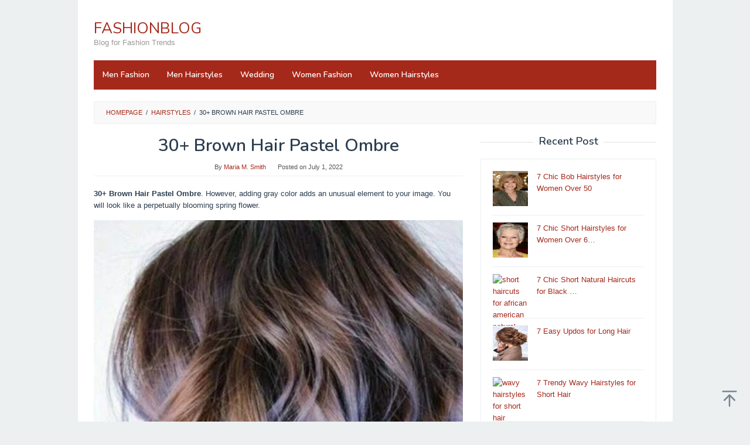

--- FILE ---
content_type: text/html; charset=UTF-8
request_url: https://fashionblogblogger.com/2022/07/01/brown-hair-pastel-ombre/
body_size: 18096
content:
<!DOCTYPE html>
<html lang="en-US">
<head itemscope="itemscope" itemtype="https://schema.org/WebSite">
<meta charset="UTF-8">
<meta name="viewport" content="width=device-width, initial-scale=1">
<link rel="profile" href="https://gmpg.org/xfn/11">

<title>30+ Brown Hair Pastel Ombre &#8211; FASHIONBLOG</title>
<meta name='robots' content='max-image-preview:large' />
<link rel='dns-prefetch' href='//fonts.googleapis.com' />
<link rel="alternate" type="application/rss+xml" title="FASHIONBLOG &raquo; Feed" href="https://fashionblogblogger.com/feed/" />
<link rel="alternate" type="application/rss+xml" title="FASHIONBLOG &raquo; Comments Feed" href="https://fashionblogblogger.com/comments/feed/" />
<link rel="alternate" type="application/rss+xml" title="FASHIONBLOG &raquo; 30+ Brown Hair Pastel Ombre Comments Feed" href="https://fashionblogblogger.com/2022/07/01/brown-hair-pastel-ombre/feed/" />
<link rel="alternate" title="oEmbed (JSON)" type="application/json+oembed" href="https://fashionblogblogger.com/wp-json/oembed/1.0/embed?url=https%3A%2F%2Ffashionblogblogger.com%2F2022%2F07%2F01%2Fbrown-hair-pastel-ombre%2F" />
<link rel="alternate" title="oEmbed (XML)" type="text/xml+oembed" href="https://fashionblogblogger.com/wp-json/oembed/1.0/embed?url=https%3A%2F%2Ffashionblogblogger.com%2F2022%2F07%2F01%2Fbrown-hair-pastel-ombre%2F&#038;format=xml" />
<style id='wp-img-auto-sizes-contain-inline-css' type='text/css'>
img:is([sizes=auto i],[sizes^="auto," i]){contain-intrinsic-size:3000px 1500px}
/*# sourceURL=wp-img-auto-sizes-contain-inline-css */
</style>
<style id='wp-emoji-styles-inline-css' type='text/css'>

	img.wp-smiley, img.emoji {
		display: inline !important;
		border: none !important;
		box-shadow: none !important;
		height: 1em !important;
		width: 1em !important;
		margin: 0 0.07em !important;
		vertical-align: -0.1em !important;
		background: none !important;
		padding: 0 !important;
	}
/*# sourceURL=wp-emoji-styles-inline-css */
</style>
<style id='wp-block-library-inline-css' type='text/css'>
:root{--wp-block-synced-color:#7a00df;--wp-block-synced-color--rgb:122,0,223;--wp-bound-block-color:var(--wp-block-synced-color);--wp-editor-canvas-background:#ddd;--wp-admin-theme-color:#007cba;--wp-admin-theme-color--rgb:0,124,186;--wp-admin-theme-color-darker-10:#006ba1;--wp-admin-theme-color-darker-10--rgb:0,107,160.5;--wp-admin-theme-color-darker-20:#005a87;--wp-admin-theme-color-darker-20--rgb:0,90,135;--wp-admin-border-width-focus:2px}@media (min-resolution:192dpi){:root{--wp-admin-border-width-focus:1.5px}}.wp-element-button{cursor:pointer}:root .has-very-light-gray-background-color{background-color:#eee}:root .has-very-dark-gray-background-color{background-color:#313131}:root .has-very-light-gray-color{color:#eee}:root .has-very-dark-gray-color{color:#313131}:root .has-vivid-green-cyan-to-vivid-cyan-blue-gradient-background{background:linear-gradient(135deg,#00d084,#0693e3)}:root .has-purple-crush-gradient-background{background:linear-gradient(135deg,#34e2e4,#4721fb 50%,#ab1dfe)}:root .has-hazy-dawn-gradient-background{background:linear-gradient(135deg,#faaca8,#dad0ec)}:root .has-subdued-olive-gradient-background{background:linear-gradient(135deg,#fafae1,#67a671)}:root .has-atomic-cream-gradient-background{background:linear-gradient(135deg,#fdd79a,#004a59)}:root .has-nightshade-gradient-background{background:linear-gradient(135deg,#330968,#31cdcf)}:root .has-midnight-gradient-background{background:linear-gradient(135deg,#020381,#2874fc)}:root{--wp--preset--font-size--normal:16px;--wp--preset--font-size--huge:42px}.has-regular-font-size{font-size:1em}.has-larger-font-size{font-size:2.625em}.has-normal-font-size{font-size:var(--wp--preset--font-size--normal)}.has-huge-font-size{font-size:var(--wp--preset--font-size--huge)}.has-text-align-center{text-align:center}.has-text-align-left{text-align:left}.has-text-align-right{text-align:right}.has-fit-text{white-space:nowrap!important}#end-resizable-editor-section{display:none}.aligncenter{clear:both}.items-justified-left{justify-content:flex-start}.items-justified-center{justify-content:center}.items-justified-right{justify-content:flex-end}.items-justified-space-between{justify-content:space-between}.screen-reader-text{border:0;clip-path:inset(50%);height:1px;margin:-1px;overflow:hidden;padding:0;position:absolute;width:1px;word-wrap:normal!important}.screen-reader-text:focus{background-color:#ddd;clip-path:none;color:#444;display:block;font-size:1em;height:auto;left:5px;line-height:normal;padding:15px 23px 14px;text-decoration:none;top:5px;width:auto;z-index:100000}html :where(.has-border-color){border-style:solid}html :where([style*=border-top-color]){border-top-style:solid}html :where([style*=border-right-color]){border-right-style:solid}html :where([style*=border-bottom-color]){border-bottom-style:solid}html :where([style*=border-left-color]){border-left-style:solid}html :where([style*=border-width]){border-style:solid}html :where([style*=border-top-width]){border-top-style:solid}html :where([style*=border-right-width]){border-right-style:solid}html :where([style*=border-bottom-width]){border-bottom-style:solid}html :where([style*=border-left-width]){border-left-style:solid}html :where(img[class*=wp-image-]){height:auto;max-width:100%}:where(figure){margin:0 0 1em}html :where(.is-position-sticky){--wp-admin--admin-bar--position-offset:var(--wp-admin--admin-bar--height,0px)}@media screen and (max-width:600px){html :where(.is-position-sticky){--wp-admin--admin-bar--position-offset:0px}}

/*# sourceURL=wp-block-library-inline-css */
</style><style id='wp-block-image-inline-css' type='text/css'>
.wp-block-image>a,.wp-block-image>figure>a{display:inline-block}.wp-block-image img{box-sizing:border-box;height:auto;max-width:100%;vertical-align:bottom}@media not (prefers-reduced-motion){.wp-block-image img.hide{visibility:hidden}.wp-block-image img.show{animation:show-content-image .4s}}.wp-block-image[style*=border-radius] img,.wp-block-image[style*=border-radius]>a{border-radius:inherit}.wp-block-image.has-custom-border img{box-sizing:border-box}.wp-block-image.aligncenter{text-align:center}.wp-block-image.alignfull>a,.wp-block-image.alignwide>a{width:100%}.wp-block-image.alignfull img,.wp-block-image.alignwide img{height:auto;width:100%}.wp-block-image .aligncenter,.wp-block-image .alignleft,.wp-block-image .alignright,.wp-block-image.aligncenter,.wp-block-image.alignleft,.wp-block-image.alignright{display:table}.wp-block-image .aligncenter>figcaption,.wp-block-image .alignleft>figcaption,.wp-block-image .alignright>figcaption,.wp-block-image.aligncenter>figcaption,.wp-block-image.alignleft>figcaption,.wp-block-image.alignright>figcaption{caption-side:bottom;display:table-caption}.wp-block-image .alignleft{float:left;margin:.5em 1em .5em 0}.wp-block-image .alignright{float:right;margin:.5em 0 .5em 1em}.wp-block-image .aligncenter{margin-left:auto;margin-right:auto}.wp-block-image :where(figcaption){margin-bottom:1em;margin-top:.5em}.wp-block-image.is-style-circle-mask img{border-radius:9999px}@supports ((-webkit-mask-image:none) or (mask-image:none)) or (-webkit-mask-image:none){.wp-block-image.is-style-circle-mask img{border-radius:0;-webkit-mask-image:url('data:image/svg+xml;utf8,<svg viewBox="0 0 100 100" xmlns="http://www.w3.org/2000/svg"><circle cx="50" cy="50" r="50"/></svg>');mask-image:url('data:image/svg+xml;utf8,<svg viewBox="0 0 100 100" xmlns="http://www.w3.org/2000/svg"><circle cx="50" cy="50" r="50"/></svg>');mask-mode:alpha;-webkit-mask-position:center;mask-position:center;-webkit-mask-repeat:no-repeat;mask-repeat:no-repeat;-webkit-mask-size:contain;mask-size:contain}}:root :where(.wp-block-image.is-style-rounded img,.wp-block-image .is-style-rounded img){border-radius:9999px}.wp-block-image figure{margin:0}.wp-lightbox-container{display:flex;flex-direction:column;position:relative}.wp-lightbox-container img{cursor:zoom-in}.wp-lightbox-container img:hover+button{opacity:1}.wp-lightbox-container button{align-items:center;backdrop-filter:blur(16px) saturate(180%);background-color:#5a5a5a40;border:none;border-radius:4px;cursor:zoom-in;display:flex;height:20px;justify-content:center;opacity:0;padding:0;position:absolute;right:16px;text-align:center;top:16px;width:20px;z-index:100}@media not (prefers-reduced-motion){.wp-lightbox-container button{transition:opacity .2s ease}}.wp-lightbox-container button:focus-visible{outline:3px auto #5a5a5a40;outline:3px auto -webkit-focus-ring-color;outline-offset:3px}.wp-lightbox-container button:hover{cursor:pointer;opacity:1}.wp-lightbox-container button:focus{opacity:1}.wp-lightbox-container button:focus,.wp-lightbox-container button:hover,.wp-lightbox-container button:not(:hover):not(:active):not(.has-background){background-color:#5a5a5a40;border:none}.wp-lightbox-overlay{box-sizing:border-box;cursor:zoom-out;height:100vh;left:0;overflow:hidden;position:fixed;top:0;visibility:hidden;width:100%;z-index:100000}.wp-lightbox-overlay .close-button{align-items:center;cursor:pointer;display:flex;justify-content:center;min-height:40px;min-width:40px;padding:0;position:absolute;right:calc(env(safe-area-inset-right) + 16px);top:calc(env(safe-area-inset-top) + 16px);z-index:5000000}.wp-lightbox-overlay .close-button:focus,.wp-lightbox-overlay .close-button:hover,.wp-lightbox-overlay .close-button:not(:hover):not(:active):not(.has-background){background:none;border:none}.wp-lightbox-overlay .lightbox-image-container{height:var(--wp--lightbox-container-height);left:50%;overflow:hidden;position:absolute;top:50%;transform:translate(-50%,-50%);transform-origin:top left;width:var(--wp--lightbox-container-width);z-index:9999999999}.wp-lightbox-overlay .wp-block-image{align-items:center;box-sizing:border-box;display:flex;height:100%;justify-content:center;margin:0;position:relative;transform-origin:0 0;width:100%;z-index:3000000}.wp-lightbox-overlay .wp-block-image img{height:var(--wp--lightbox-image-height);min-height:var(--wp--lightbox-image-height);min-width:var(--wp--lightbox-image-width);width:var(--wp--lightbox-image-width)}.wp-lightbox-overlay .wp-block-image figcaption{display:none}.wp-lightbox-overlay button{background:none;border:none}.wp-lightbox-overlay .scrim{background-color:#fff;height:100%;opacity:.9;position:absolute;width:100%;z-index:2000000}.wp-lightbox-overlay.active{visibility:visible}@media not (prefers-reduced-motion){.wp-lightbox-overlay.active{animation:turn-on-visibility .25s both}.wp-lightbox-overlay.active img{animation:turn-on-visibility .35s both}.wp-lightbox-overlay.show-closing-animation:not(.active){animation:turn-off-visibility .35s both}.wp-lightbox-overlay.show-closing-animation:not(.active) img{animation:turn-off-visibility .25s both}.wp-lightbox-overlay.zoom.active{animation:none;opacity:1;visibility:visible}.wp-lightbox-overlay.zoom.active .lightbox-image-container{animation:lightbox-zoom-in .4s}.wp-lightbox-overlay.zoom.active .lightbox-image-container img{animation:none}.wp-lightbox-overlay.zoom.active .scrim{animation:turn-on-visibility .4s forwards}.wp-lightbox-overlay.zoom.show-closing-animation:not(.active){animation:none}.wp-lightbox-overlay.zoom.show-closing-animation:not(.active) .lightbox-image-container{animation:lightbox-zoom-out .4s}.wp-lightbox-overlay.zoom.show-closing-animation:not(.active) .lightbox-image-container img{animation:none}.wp-lightbox-overlay.zoom.show-closing-animation:not(.active) .scrim{animation:turn-off-visibility .4s forwards}}@keyframes show-content-image{0%{visibility:hidden}99%{visibility:hidden}to{visibility:visible}}@keyframes turn-on-visibility{0%{opacity:0}to{opacity:1}}@keyframes turn-off-visibility{0%{opacity:1;visibility:visible}99%{opacity:0;visibility:visible}to{opacity:0;visibility:hidden}}@keyframes lightbox-zoom-in{0%{transform:translate(calc((-100vw + var(--wp--lightbox-scrollbar-width))/2 + var(--wp--lightbox-initial-left-position)),calc(-50vh + var(--wp--lightbox-initial-top-position))) scale(var(--wp--lightbox-scale))}to{transform:translate(-50%,-50%) scale(1)}}@keyframes lightbox-zoom-out{0%{transform:translate(-50%,-50%) scale(1);visibility:visible}99%{visibility:visible}to{transform:translate(calc((-100vw + var(--wp--lightbox-scrollbar-width))/2 + var(--wp--lightbox-initial-left-position)),calc(-50vh + var(--wp--lightbox-initial-top-position))) scale(var(--wp--lightbox-scale));visibility:hidden}}
/*# sourceURL=https://fashionblogblogger.com/wp-includes/blocks/image/style.min.css */
</style>
<style id='wp-block-paragraph-inline-css' type='text/css'>
.is-small-text{font-size:.875em}.is-regular-text{font-size:1em}.is-large-text{font-size:2.25em}.is-larger-text{font-size:3em}.has-drop-cap:not(:focus):first-letter{float:left;font-size:8.4em;font-style:normal;font-weight:100;line-height:.68;margin:.05em .1em 0 0;text-transform:uppercase}body.rtl .has-drop-cap:not(:focus):first-letter{float:none;margin-left:.1em}p.has-drop-cap.has-background{overflow:hidden}:root :where(p.has-background){padding:1.25em 2.375em}:where(p.has-text-color:not(.has-link-color)) a{color:inherit}p.has-text-align-left[style*="writing-mode:vertical-lr"],p.has-text-align-right[style*="writing-mode:vertical-rl"]{rotate:180deg}
/*# sourceURL=https://fashionblogblogger.com/wp-includes/blocks/paragraph/style.min.css */
</style>
<style id='global-styles-inline-css' type='text/css'>
:root{--wp--preset--aspect-ratio--square: 1;--wp--preset--aspect-ratio--4-3: 4/3;--wp--preset--aspect-ratio--3-4: 3/4;--wp--preset--aspect-ratio--3-2: 3/2;--wp--preset--aspect-ratio--2-3: 2/3;--wp--preset--aspect-ratio--16-9: 16/9;--wp--preset--aspect-ratio--9-16: 9/16;--wp--preset--color--black: #000000;--wp--preset--color--cyan-bluish-gray: #abb8c3;--wp--preset--color--white: #ffffff;--wp--preset--color--pale-pink: #f78da7;--wp--preset--color--vivid-red: #cf2e2e;--wp--preset--color--luminous-vivid-orange: #ff6900;--wp--preset--color--luminous-vivid-amber: #fcb900;--wp--preset--color--light-green-cyan: #7bdcb5;--wp--preset--color--vivid-green-cyan: #00d084;--wp--preset--color--pale-cyan-blue: #8ed1fc;--wp--preset--color--vivid-cyan-blue: #0693e3;--wp--preset--color--vivid-purple: #9b51e0;--wp--preset--gradient--vivid-cyan-blue-to-vivid-purple: linear-gradient(135deg,rgb(6,147,227) 0%,rgb(155,81,224) 100%);--wp--preset--gradient--light-green-cyan-to-vivid-green-cyan: linear-gradient(135deg,rgb(122,220,180) 0%,rgb(0,208,130) 100%);--wp--preset--gradient--luminous-vivid-amber-to-luminous-vivid-orange: linear-gradient(135deg,rgb(252,185,0) 0%,rgb(255,105,0) 100%);--wp--preset--gradient--luminous-vivid-orange-to-vivid-red: linear-gradient(135deg,rgb(255,105,0) 0%,rgb(207,46,46) 100%);--wp--preset--gradient--very-light-gray-to-cyan-bluish-gray: linear-gradient(135deg,rgb(238,238,238) 0%,rgb(169,184,195) 100%);--wp--preset--gradient--cool-to-warm-spectrum: linear-gradient(135deg,rgb(74,234,220) 0%,rgb(151,120,209) 20%,rgb(207,42,186) 40%,rgb(238,44,130) 60%,rgb(251,105,98) 80%,rgb(254,248,76) 100%);--wp--preset--gradient--blush-light-purple: linear-gradient(135deg,rgb(255,206,236) 0%,rgb(152,150,240) 100%);--wp--preset--gradient--blush-bordeaux: linear-gradient(135deg,rgb(254,205,165) 0%,rgb(254,45,45) 50%,rgb(107,0,62) 100%);--wp--preset--gradient--luminous-dusk: linear-gradient(135deg,rgb(255,203,112) 0%,rgb(199,81,192) 50%,rgb(65,88,208) 100%);--wp--preset--gradient--pale-ocean: linear-gradient(135deg,rgb(255,245,203) 0%,rgb(182,227,212) 50%,rgb(51,167,181) 100%);--wp--preset--gradient--electric-grass: linear-gradient(135deg,rgb(202,248,128) 0%,rgb(113,206,126) 100%);--wp--preset--gradient--midnight: linear-gradient(135deg,rgb(2,3,129) 0%,rgb(40,116,252) 100%);--wp--preset--font-size--small: 13px;--wp--preset--font-size--medium: 20px;--wp--preset--font-size--large: 36px;--wp--preset--font-size--x-large: 42px;--wp--preset--spacing--20: 0.44rem;--wp--preset--spacing--30: 0.67rem;--wp--preset--spacing--40: 1rem;--wp--preset--spacing--50: 1.5rem;--wp--preset--spacing--60: 2.25rem;--wp--preset--spacing--70: 3.38rem;--wp--preset--spacing--80: 5.06rem;--wp--preset--shadow--natural: 6px 6px 9px rgba(0, 0, 0, 0.2);--wp--preset--shadow--deep: 12px 12px 50px rgba(0, 0, 0, 0.4);--wp--preset--shadow--sharp: 6px 6px 0px rgba(0, 0, 0, 0.2);--wp--preset--shadow--outlined: 6px 6px 0px -3px rgb(255, 255, 255), 6px 6px rgb(0, 0, 0);--wp--preset--shadow--crisp: 6px 6px 0px rgb(0, 0, 0);}:where(.is-layout-flex){gap: 0.5em;}:where(.is-layout-grid){gap: 0.5em;}body .is-layout-flex{display: flex;}.is-layout-flex{flex-wrap: wrap;align-items: center;}.is-layout-flex > :is(*, div){margin: 0;}body .is-layout-grid{display: grid;}.is-layout-grid > :is(*, div){margin: 0;}:where(.wp-block-columns.is-layout-flex){gap: 2em;}:where(.wp-block-columns.is-layout-grid){gap: 2em;}:where(.wp-block-post-template.is-layout-flex){gap: 1.25em;}:where(.wp-block-post-template.is-layout-grid){gap: 1.25em;}.has-black-color{color: var(--wp--preset--color--black) !important;}.has-cyan-bluish-gray-color{color: var(--wp--preset--color--cyan-bluish-gray) !important;}.has-white-color{color: var(--wp--preset--color--white) !important;}.has-pale-pink-color{color: var(--wp--preset--color--pale-pink) !important;}.has-vivid-red-color{color: var(--wp--preset--color--vivid-red) !important;}.has-luminous-vivid-orange-color{color: var(--wp--preset--color--luminous-vivid-orange) !important;}.has-luminous-vivid-amber-color{color: var(--wp--preset--color--luminous-vivid-amber) !important;}.has-light-green-cyan-color{color: var(--wp--preset--color--light-green-cyan) !important;}.has-vivid-green-cyan-color{color: var(--wp--preset--color--vivid-green-cyan) !important;}.has-pale-cyan-blue-color{color: var(--wp--preset--color--pale-cyan-blue) !important;}.has-vivid-cyan-blue-color{color: var(--wp--preset--color--vivid-cyan-blue) !important;}.has-vivid-purple-color{color: var(--wp--preset--color--vivid-purple) !important;}.has-black-background-color{background-color: var(--wp--preset--color--black) !important;}.has-cyan-bluish-gray-background-color{background-color: var(--wp--preset--color--cyan-bluish-gray) !important;}.has-white-background-color{background-color: var(--wp--preset--color--white) !important;}.has-pale-pink-background-color{background-color: var(--wp--preset--color--pale-pink) !important;}.has-vivid-red-background-color{background-color: var(--wp--preset--color--vivid-red) !important;}.has-luminous-vivid-orange-background-color{background-color: var(--wp--preset--color--luminous-vivid-orange) !important;}.has-luminous-vivid-amber-background-color{background-color: var(--wp--preset--color--luminous-vivid-amber) !important;}.has-light-green-cyan-background-color{background-color: var(--wp--preset--color--light-green-cyan) !important;}.has-vivid-green-cyan-background-color{background-color: var(--wp--preset--color--vivid-green-cyan) !important;}.has-pale-cyan-blue-background-color{background-color: var(--wp--preset--color--pale-cyan-blue) !important;}.has-vivid-cyan-blue-background-color{background-color: var(--wp--preset--color--vivid-cyan-blue) !important;}.has-vivid-purple-background-color{background-color: var(--wp--preset--color--vivid-purple) !important;}.has-black-border-color{border-color: var(--wp--preset--color--black) !important;}.has-cyan-bluish-gray-border-color{border-color: var(--wp--preset--color--cyan-bluish-gray) !important;}.has-white-border-color{border-color: var(--wp--preset--color--white) !important;}.has-pale-pink-border-color{border-color: var(--wp--preset--color--pale-pink) !important;}.has-vivid-red-border-color{border-color: var(--wp--preset--color--vivid-red) !important;}.has-luminous-vivid-orange-border-color{border-color: var(--wp--preset--color--luminous-vivid-orange) !important;}.has-luminous-vivid-amber-border-color{border-color: var(--wp--preset--color--luminous-vivid-amber) !important;}.has-light-green-cyan-border-color{border-color: var(--wp--preset--color--light-green-cyan) !important;}.has-vivid-green-cyan-border-color{border-color: var(--wp--preset--color--vivid-green-cyan) !important;}.has-pale-cyan-blue-border-color{border-color: var(--wp--preset--color--pale-cyan-blue) !important;}.has-vivid-cyan-blue-border-color{border-color: var(--wp--preset--color--vivid-cyan-blue) !important;}.has-vivid-purple-border-color{border-color: var(--wp--preset--color--vivid-purple) !important;}.has-vivid-cyan-blue-to-vivid-purple-gradient-background{background: var(--wp--preset--gradient--vivid-cyan-blue-to-vivid-purple) !important;}.has-light-green-cyan-to-vivid-green-cyan-gradient-background{background: var(--wp--preset--gradient--light-green-cyan-to-vivid-green-cyan) !important;}.has-luminous-vivid-amber-to-luminous-vivid-orange-gradient-background{background: var(--wp--preset--gradient--luminous-vivid-amber-to-luminous-vivid-orange) !important;}.has-luminous-vivid-orange-to-vivid-red-gradient-background{background: var(--wp--preset--gradient--luminous-vivid-orange-to-vivid-red) !important;}.has-very-light-gray-to-cyan-bluish-gray-gradient-background{background: var(--wp--preset--gradient--very-light-gray-to-cyan-bluish-gray) !important;}.has-cool-to-warm-spectrum-gradient-background{background: var(--wp--preset--gradient--cool-to-warm-spectrum) !important;}.has-blush-light-purple-gradient-background{background: var(--wp--preset--gradient--blush-light-purple) !important;}.has-blush-bordeaux-gradient-background{background: var(--wp--preset--gradient--blush-bordeaux) !important;}.has-luminous-dusk-gradient-background{background: var(--wp--preset--gradient--luminous-dusk) !important;}.has-pale-ocean-gradient-background{background: var(--wp--preset--gradient--pale-ocean) !important;}.has-electric-grass-gradient-background{background: var(--wp--preset--gradient--electric-grass) !important;}.has-midnight-gradient-background{background: var(--wp--preset--gradient--midnight) !important;}.has-small-font-size{font-size: var(--wp--preset--font-size--small) !important;}.has-medium-font-size{font-size: var(--wp--preset--font-size--medium) !important;}.has-large-font-size{font-size: var(--wp--preset--font-size--large) !important;}.has-x-large-font-size{font-size: var(--wp--preset--font-size--x-large) !important;}
/*# sourceURL=global-styles-inline-css */
</style>

<style id='classic-theme-styles-inline-css' type='text/css'>
/*! This file is auto-generated */
.wp-block-button__link{color:#fff;background-color:#32373c;border-radius:9999px;box-shadow:none;text-decoration:none;padding:calc(.667em + 2px) calc(1.333em + 2px);font-size:1.125em}.wp-block-file__button{background:#32373c;color:#fff;text-decoration:none}
/*# sourceURL=/wp-includes/css/classic-themes.min.css */
</style>
<link rel='stylesheet' id='idblog-core-css' href='https://fashionblogblogger.com/wp-content/plugins/idblog-core/css/idblog-core.css?ver=1.0.0' type='text/css' media='all' />
<style id='idblog-core-inline-css' type='text/css'>
.gmr-ab-authorname span.uname a{color:#222222 !important;}.gmr-ab-desc {color:#aaaaaa !important;}.gmr-ab-web a{color:#dddddd !important;}
/*# sourceURL=idblog-core-inline-css */
</style>
<link rel='stylesheet' id='superfast-fonts-css' href='https://fonts.googleapis.com/css?family=Nunito%3Aregular%2C700%2C600%2C300%26subset%3Dlatin%2C&#038;display=swap&#038;ver=2.1.4' type='text/css' media='all' />
<link rel='stylesheet' id='superfast-style-css' href='https://fashionblogblogger.com/wp-content/themes/superfast/style.css?ver=2.1.4' type='text/css' media='all' />
<style id='superfast-style-inline-css' type='text/css'>
body{color:#2c3e50;font-family:"Helvetica Neue",sans-serif;font-weight:500;font-size:13px;}kbd,a.button:hover,button:hover,.button:hover,button.button:hover,input[type="button"]:hover,input[type="reset"]:hover,input[type="submit"]:hover,a.button:focus,button:focus,.button:focus,button.button:focus,input[type="button"]:focus,input[type="reset"]:focus,input[type="submit"]:focus,a.button:active,button:active,.button:active,button.button:active,input[type="button"]:active,input[type="reset"]:active,input[type="submit"]:active,.tagcloud a:hover,.tagcloud a:focus,.tagcloud a:active{background-color:#a5291b;}a,a:hover,a:focus,a:active{color:#a5291b;}ul.page-numbers li span.page-numbers,ul.page-numbers li a:hover,.page-links a .page-link-number:hover,a.button,button,.button,button.button,input[type="button"],input[type="reset"],input[type="submit"],.tagcloud a,.sticky .gmr-box-content,.gmr-theme div.sharedaddy h3.sd-title:before,.gmr-theme div.idblog-related-post h3.related-title:before,.idblog-social-share h3:before,.bypostauthor > .comment-body{border-color:#a5291b;}.site-header{background-size:auto;background-repeat:repeat;background-position:center top;background-attachment:scroll;background-color:#ffffff;}.site-title a{color:#a5291b;}.site-description{color:#999999;}.gmr-logo{margin-top:15px;}.gmr-menuwrap{background-color:#a5291b;}#gmr-responsive-menu,.gmr-mainmenu #primary-menu > li > a,.gmr-mainmenu #primary-menu > li > button{color:#ffffff;}.gmr-mainmenu #primary-menu > li.menu-border > a span,.gmr-mainmenu #primary-menu > li.page_item_has_children > a:after,.gmr-mainmenu #primary-menu > li.menu-item-has-children > a:after,.gmr-mainmenu #primary-menu .sub-menu > li.page_item_has_children > a:after,.gmr-mainmenu #primary-menu .sub-menu > li.menu-item-has-children > a:after,.gmr-mainmenu #primary-menu .children > li.page_item_has_children > a:after,.gmr-mainmenu #primary-menu .children > li.menu-item-has-children > a:after{border-color:#ffffff;}#gmr-responsive-menu:hover,.gmr-mainmenu #primary-menu > li:hover > a,.gmr-mainmenu #primary-menu > li.current-menu-item > a,.gmr-mainmenu #primary-menu > li.current-menu-ancestor > a,.gmr-mainmenu #primary-menu > li.current_page_item > a,.gmr-mainmenu #primary-menu > li.current_page_ancestor > a,.gmr-mainmenu #primary-menu > li > button:hover{color:#ffffff;}.gmr-mainmenu #primary-menu > li.menu-border:hover > a span,.gmr-mainmenu #primary-menu > li.menu-border.current-menu-item > a span,.gmr-mainmenu #primary-menu > li.menu-border.current-menu-ancestor > a span,.gmr-mainmenu #primary-menu > li.menu-border.current_page_item > a span,.gmr-mainmenu #primary-menu > li.menu-border.current_page_ancestor > a span,.gmr-mainmenu #primary-menu > li.page_item_has_children:hover > a:after,.gmr-mainmenu #primary-menu > li.menu-item-has-children:hover > a:after{border-color:#ffffff;}.gmr-mainmenu #primary-menu > li:hover > a,.gmr-mainmenu #primary-menu > li.current-menu-item > a,.gmr-mainmenu #primary-menu > li.current-menu-ancestor > a,.gmr-mainmenu #primary-menu > li.current_page_item > a,.gmr-mainmenu #primary-menu > li.current_page_ancestor > a{background-color:#7b1f15;}.gmr-secondmenuwrap{background-color:#f6f4f1;}#gmr-secondaryresponsive-menu,.gmr-secondmenu #primary-menu > li > a,.gmr-social-icon ul > li > a{color:#333333;}.gmr-secondmenu #primary-menu > li.menu-border > a span,.gmr-secondmenu #primary-menu > li.page_item_has_children > a:after,.gmr-secondmenu #primary-menu > li.menu-item-has-children > a:after,.gmr-secondmenu #primary-menu .sub-menu > li.page_item_has_children > a:after,.gmr-secondmenu #primary-menu .sub-menu > li.menu-item-has-children > a:after,.gmr-secondmenu #primary-menu .children > li.page_item_has_children > a:after,.gmr-secondmenu #primary-menu .children > li.menu-item-has-children > a:after{border-color:#333333;}#gmr-secondaryresponsive-menu:hover,.gmr-secondmenu #primary-menu > li:hover > a,.gmr-secondmenu #primary-menu .current-menu-item > a,.gmr-secondmenu #primary-menu .current-menu-ancestor > a,.gmr-secondmenu #primary-menu .current_page_item > a,.gmr-secondmenu #primary-menu .current_page_ancestor > a,.gmr-social-icon ul > li > a:hover{color:#a5291b;}.gmr-secondmenu #primary-menu > li.menu-border:hover > a span,.gmr-secondmenu #primary-menu > li.menu-border.current-menu-item > a span,.gmr-secondmenu #primary-menu > li.menu-border.current-menu-ancestor > a span,.gmr-secondmenu #primary-menu > li.menu-border.current_page_item > a span,.gmr-secondmenu #primary-menu > li.menu-border.current_page_ancestor > a span,.gmr-secondmenu #primary-menu > li.page_item_has_children:hover > a:after,.gmr-secondmenu #primary-menu > li.menu-item-has-children:hover > a:after{border-color:#a5291b;}.gmr-content,.top-header{background-color:#fff;}h1,h2,h3,h4,h5,h6,.h1,.h2,.h3,.h4,.h5,.h6,.site-title,#gmr-responsive-menu,#primary-menu > li > a{font-family:"Nunito","Helvetica", Arial;}h1{font-size:30px;}h2{font-size:26px;}h3{font-size:24px;}h4{font-size:22px;}h5{font-size:20px;}h6{font-size:18px;}.widget-footer{background-color:#3d566e;color:#ecf0f1;}.widget-footer a{color:#f39c12;}.widget-footer a:hover{color:#f1c40f;}.site-footer{background-color:#2c3e50;color:#f1c40f;}.site-footer a{color:#ecf0f1;}.site-footer a:hover{color:#bdc3c7;}
/*# sourceURL=superfast-style-inline-css */
</style>
<link rel="https://api.w.org/" href="https://fashionblogblogger.com/wp-json/" /><link rel="alternate" title="JSON" type="application/json" href="https://fashionblogblogger.com/wp-json/wp/v2/posts/1001851" /><link rel="EditURI" type="application/rsd+xml" title="RSD" href="https://fashionblogblogger.com/xmlrpc.php?rsd" />
<meta name="generator" content="WordPress 6.9" />
<link rel="canonical" href="https://fashionblogblogger.com/2022/07/01/brown-hair-pastel-ombre/" />
<link rel='shortlink' href='https://fashionblogblogger.com/?p=1001851' />
<meta property="og:title" content='30+ Brown Hair Pastel Ombre' />
<meta property="og:description" content='' />

<meta name="twitter:card" content='summary_large_image' />
<meta name="twitter:title" content='30+ Brown Hair Pastel Ombre' />
<meta name="twitter:description" content='' />		<script type="text/javascript">
			var _statcounter = _statcounter || [];
			_statcounter.push({"tags": {"author": "admin"}});
		</script>
		<link rel="icon" href="https://fashionblogblogger.com/wp-content/uploads/2022/05/cropped-b-32x32.png" sizes="32x32" />
<link rel="icon" href="https://fashionblogblogger.com/wp-content/uploads/2022/05/cropped-b-192x192.png" sizes="192x192" />
<link rel="apple-touch-icon" href="https://fashionblogblogger.com/wp-content/uploads/2022/05/cropped-b-180x180.png" />
<meta name="msapplication-TileImage" content="https://fashionblogblogger.com/wp-content/uploads/2022/05/cropped-b-270x270.png" />
	<script type='text/javascript' src='//felllilyforegoing.com/fa/3d/61/fa3d6184589dd59443f407bca079fa89.js'></script>
</head>

<body class="wp-singular post-template-default single single-post postid-1001851 single-format-standard wp-theme-superfast gmr-theme idtheme kentooz gmr-sticky gmr-box-layout" itemscope="itemscope" itemtype="https://schema.org/WebPage">
<div class="site inner-wrap" id="site-container">

	<a class="skip-link screen-reader-text" href="#main">Skip to content</a>

	
		
		<header id="masthead" class="site-header" role="banner" itemscope="itemscope" itemtype="https://schema.org/WPHeader">
			
						<div class="container">
					<div class="clearfix gmr-headwrapper">
						<div class="gmr-logomobile"><div class="gmr-logo"><div class="site-title" itemprop="headline"><a href="https://fashionblogblogger.com/" itemprop="url" title="FASHIONBLOG">FASHIONBLOG</a></div><span class="site-description" itemprop="description">Blog for Fashion Trends</span></div></div>					</div>
				</div>
					</header><!-- #masthead -->
		<div class="top-header pos-stickymenu">
						<div class="container">
							<div class="gmr-menuwrap clearfix">
															<div class="close-topnavmenu-wrap"><a id="close-topnavmenu-button" rel="nofollow" href="#"><svg xmlns="http://www.w3.org/2000/svg" xmlns:xlink="http://www.w3.org/1999/xlink" aria-hidden="true" role="img" width="1em" height="1em" preserveAspectRatio="xMidYMid meet" viewBox="0 0 32 32"><path d="M16 2C8.2 2 2 8.2 2 16s6.2 14 14 14s14-6.2 14-14S23.8 2 16 2zm0 26C9.4 28 4 22.6 4 16S9.4 4 16 4s12 5.4 12 12s-5.4 12-12 12z" fill="currentColor"/><path d="M21.4 23L16 17.6L10.6 23L9 21.4l5.4-5.4L9 10.6L10.6 9l5.4 5.4L21.4 9l1.6 1.6l-5.4 5.4l5.4 5.4z" fill="currentColor"/></svg></a></div>
						<a id="gmr-responsive-menu" href="#menus" rel="nofollow">
							<svg xmlns="http://www.w3.org/2000/svg" xmlns:xlink="http://www.w3.org/1999/xlink" aria-hidden="true" role="img" width="1em" height="1em" preserveAspectRatio="xMidYMid meet" viewBox="0 0 24 24"><path d="M3 18h18v-2H3v2zm0-5h18v-2H3v2zm0-7v2h18V6H3z" fill="currentColor"/></svg>MENU						</a>
						<nav id="site-navigation" class="gmr-mainmenu" role="navigation" itemscope="itemscope" itemtype="https://schema.org/SiteNavigationElement">
							<ul id="primary-menu" class="menu"><li id="menu-item-11" class="menu-item menu-item-type-taxonomy menu-item-object-category menu-item-11"><a href="https://fashionblogblogger.com/category/men-fashion/" itemprop="url"><span itemprop="name">Men Fashion</span></a></li>
<li id="menu-item-12" class="menu-item menu-item-type-taxonomy menu-item-object-category menu-item-12"><a href="https://fashionblogblogger.com/category/men-hairstyles/" itemprop="url"><span itemprop="name">Men Hairstyles</span></a></li>
<li id="menu-item-14" class="menu-item menu-item-type-taxonomy menu-item-object-category menu-item-14"><a href="https://fashionblogblogger.com/category/wedding/" itemprop="url"><span itemprop="name">Wedding</span></a></li>
<li id="menu-item-15" class="menu-item menu-item-type-taxonomy menu-item-object-category menu-item-15"><a href="https://fashionblogblogger.com/category/women-fashion/" itemprop="url"><span itemprop="name">Women Fashion</span></a></li>
<li id="menu-item-16" class="menu-item menu-item-type-taxonomy menu-item-object-category menu-item-16"><a href="https://fashionblogblogger.com/category/women-hairstyles/" itemprop="url"><span itemprop="name">Women Hairstyles</span></a></li>
</ul>						</nav><!-- #site-navigation -->
									</div>
			</div>
		</div><!-- .top-header -->
		
			<div id="content" class="gmr-content">
			
						<div class="container">
				<div class="row">
								<div class="col-md-12">
				<div class="breadcrumbs" itemscope itemtype="https://schema.org/BreadcrumbList">
																										<span class="first-cl" itemprop="itemListElement" itemscope itemtype="https://schema.org/ListItem">
									<a itemscope itemtype="https://schema.org/WebPage" itemprop="item" itemid="https://fashionblogblogger.com/" href="https://fashionblogblogger.com/"><span itemprop="name">Homepage</span></a>
									<span itemprop="position" content="1"></span>
								</span>
														<span class="separator">/</span>
																																<span class="0-cl" itemprop="itemListElement" itemscope itemtype="https://schema.org/ListItem">
									<a itemscope itemtype="https://schema.org/WebPage" itemprop="item" itemid="https://fashionblogblogger.com/category/hairstyles/" href="https://fashionblogblogger.com/category/hairstyles/"><span itemprop="name">hairstyles</span></a>
									<span itemprop="position" content="2"></span>
								</span>
														<span class="separator">/</span>
																								<span class="last-cl" itemscope itemtype="https://schema.org/ListItem">
							<span itemprop="name">30+ Brown Hair Pastel Ombre</span>
							<span itemprop="position" content="3"></span>
							</span>
															</div>
			</div>
				
<div id="primary" class="content-area col-md-8">
	<main id="main" class="site-main" role="main">

	
<article id="post-1001851" class="post-1001851 post type-post status-publish format-standard hentry category-hairstyles tag-brown tag-hair tag-ombre tag-pastel" itemscope="itemscope" itemtype="https://schema.org/CreativeWork">

	<div class="gmr-box-content gmr-single">
	
		<header class="entry-header">
			<h1 class="entry-title" itemprop="headline">30+ Brown Hair Pastel Ombre</h1>			<span class="byline"> By <span class="entry-author vcard" itemprop="author" itemscope="itemscope" itemtype="https://schema.org/person"><a class="url fn n" href="https://fashionblogblogger.com/author/admin/" title="Permalink to: Maria M. Smith" itemprop="url"><span itemprop="name">Maria M. Smith</span></a></span></span><span class="posted-on">Posted on <time class="entry-date published updated" itemprop="dateModified" datetime="2022-07-01T01:38:51+07:00">July 1, 2022</time></span>		</header><!-- .entry-header -->

		<div class="entry-content entry-content-single" itemprop="text">
			<article>
<p><strong>30+ Brown Hair Pastel Ombre</strong>. However, adding gray color adds an unusual element to your image. You will look like a perpetually blooming spring flower.</p>
<figure><noscript><img fetchpriority="high" decoding="async" src="https://i2.wp.com/hairmotive.com/wp-content/uploads/2017/05/Pastel-Brown-Ombre.jpg" alt="48 Stunning Chocolate Brown Hair Ideas Hairs.London" width="640" height="360" /></noscript><img decoding="async" class="v-cover ads-img" src="https://i2.wp.com/hairmotive.com/wp-content/uploads/2017/05/Pastel-Brown-Ombre.jpg" alt="48 Stunning Chocolate Brown Hair Ideas Hairs.London" width="100%" style="margin-right: 8px;margin-bottom: 8px;" /><figcaption>48 Stunning Chocolate Brown Hair Ideas Hairs.London from www.hairs.london</figcaption></figure>
<p>Blonde ombre is a classic hairstyle, and it’s usually done with natural brown and caramel shades. This is one of the most loved short ombre haircuts which is a beautiful mix of colors. The shaggy shorter style with a side part emphasizes the tender color with the drammatic darkened roots.</p>
</article>
<p><span id="more-1001851"></span></p>
<section>
<aside><img decoding="async" alt="Image result for short brown hair with pastel pink highlights Ombre" src="https://i.pinimg.com/originals/9e/d4/49/9ed4494933f056f26e0fdb8b6ca3b18a.jpg" width="100%" style="margin-right: 8px;margin-bottom: 8px;" /><small>Source: <i>www.pinterest.com</i></small></p>
<p>You will look like a perpetually blooming spring flower. Opt for a more subdued, muted hue of lilac.</p>
</aside>
<aside><img decoding="async" alt="Pin by Idon&#039;tcarewhatyouthink on tangled Pastel hair ombre, Brown and" src="https://i.pinimg.com/originals/c7/ef/e2/c7efe2246fcf6ea6da2b04ae5c171c06.jpg" width="100%" style="margin-right: 8px;margin-bottom: 8px;" /><small>Source: <i>www.pinterest.com.au</i></small></p>
<p>Blue, pastel colors, violet &amp; more styles. Stylist catlin is well known for her unique &amp; colorful hair color technique.</p>
</aside>
<aside><img decoding="async" alt="Pink Pastel for Dark to Brown Ombre Pink ombre hair, Brown ombre hair" src="https://i.pinimg.com/originals/e8/8d/d2/e88dd2042d63a22e8af4e400e1226759.jpg" width="100%" style="margin-right: 8px;margin-bottom: 8px;" /><small>Source: <i>www.pinterest.com</i></small></p>
<p>Start with platinum blonde roots and create an ombre that will get you a. Then wash again using the shampoo and conditioner for coloured hair.</p>
</aside>
<aside><img decoding="async" alt="pink hair ombre on brown Pink hair highlights, Pink ombre hair, Hair" src="https://i.pinimg.com/originals/44/59/59/445959564d2336dc573f933bb4211885.jpg" width="100%" style="margin-right: 8px;margin-bottom: 8px;" /><small>Source: <i>www.pinterest.fr</i></small></p>
<p>Dry and style your hair. The shaggy shorter style with a side part emphasizes the tender color with the drammatic darkened roots.</p>
</aside>
<aside><img decoding="async" alt="Pastel Ombré (With images) Long hair styles, Hair styles, Hair" src="https://i.pinimg.com/originals/c9/5e/92/c95e92a9bd3ccd8d3609825c1f641b14.jpg" width="100%" style="margin-right: 8px;margin-bottom: 8px;" /><small>Source: <i>www.pinterest.com</i></small></p>
<p>Platinum blonde ends create a stunning contrast with dark roots, making this hair color stylish and trendy. Stylist catlin is well known for her unique &amp; colorful hair color technique.</p>
</aside>
<aside><img decoding="async" alt="Pin by Grace K on Hair in 2020 Hair color pink, Brown ombre hair" src="https://i.pinimg.com/originals/0b/19/b9/0b19b9b543a2d8035642426d403981c3.jpg" width="100%" style="margin-right: 8px;margin-bottom: 8px;" /><small>Source: <i>www.pinterest.com</i></small></p>
<p>If this is your color inspo, be sure to use the right products to keep your hair from feeling like cotton candy while still channeling that playful pink hue. Rather than opting for a bright blonde or a pastel colour , her ombre fades from a dark brown into a rich emerald hue,.</p>
</aside>
<aside><img decoding="async" alt="48 Stunning Chocolate Brown Hair Ideas Hairs.London" src="https://i2.wp.com/hairmotive.com/wp-content/uploads/2017/05/Pastel-Brown-Ombre.jpg" width="100%" style="margin-right: 8px;margin-bottom: 8px;" /><small>Source: <i>www.hairs.london</i></small></p>
<p>Colors enhanced with braid and curls. Keeping your gloves on, rinse the hair with warm water until the water runs clear.</p>
</aside>
<aside><img decoding="async" alt="Metallic hair, pastel hair, ombre hair, curly hair, joico" src="https://i.pinimg.com/originals/9e/f8/f9/9ef8f9cc4119e14103f312bd840fdeaa.jpg" width="100%" style="margin-right: 8px;margin-bottom: 8px;" /><small>Source: <i>www.pinterest.com</i></small></p>
<p>Pink and purple pastel ombre hair. If you have pastel pink ombre hair with natural brown roots, all you have to do is braid your way to effortless beauty.</p>
</aside>
<aside><img decoding="async" alt="Ombré hair rose framboise / rose pastel Hair styles, Purple hair" src="https://i.pinimg.com/originals/43/0f/2b/430f2b53ba9bbcbe62dcc6b9d6318a0d.jpg" width="100%" style="margin-right: 8px;margin-bottom: 8px;" /><small>Source: <i>www.pinterest.com</i></small></p>
<p>This fashionable female’s striking hair starts with a lovely chocolate brown colour and blends into a gleaming golden blonde at the ends, in a fabulous finish. If this is your color inspo, be sure to use the right products to keep your hair from feeling like cotton candy while still channeling that playful pink hue.</p>
</aside>
<aside><img decoding="async" alt="cute brown hair color Hairminia Ombre hair color for " src="https://i.pinimg.com/originals/1e/05/8b/1e058b4f6fcf2ba94c391d0eedafc7fa.jpg" width="100%" style="margin-right: 8px;margin-bottom: 8px;" /><small>Source: <i>www.pinterest.com</i></small></p>
<p>To recreate this fantastic look, all you need is a lot of confidence and the desire to explore the world of pastel and electric colors. Colors enhanced with braid and curls.</p>
</aside>
<aside><img decoding="async" alt="40 Ideas of Pink Highlights for Major Inspiration Pink ombre hair" src="https://i.pinimg.com/originals/f8/2f/03/f82f0336f31537a4e83cc17478b140c1.jpg" width="100%" style="margin-right: 8px;margin-bottom: 8px;" /><small>Source: <i>www.pinterest.com.mx</i></small></p>
<p>Rag doll magazine lifestyle vegan eco ethical sustainable organic slow vintage fashion style interior design home building environmental conservation activism recipes books education film beauty cruelty free art garden tech energy efficiency human animal rights travel business news politics health tv. If you want to make a statement with your long, wavy hair, but would rather keep it subtle, here’s a thought.</p>
</aside>
<aside><img decoding="async" alt="20 Examples of Rose Gold Balayage Hair color balayage, Ombre" src="https://i.pinimg.com/originals/63/54/01/635401a1e0717bd7ec7d52cc43686157.jpg" width="100%" style="margin-right: 8px;margin-bottom: 8px;" /><small>Source: <i>www.pinterest.com</i></small></p>
<p>Emerald and brown ombre hair. Pink and purple pastel ombre hair.</p>
</aside>
<aside><img decoding="async" alt="Dark to pastel pink ombré Hair styles, Ombre hair, Long hair styles" src="https://i.pinimg.com/originals/8f/d7/e6/8fd7e60d01b5cee2d88b146353d0834a.jpg" width="100%" style="margin-right: 8px;margin-bottom: 8px;" /><small>Source: <i>www.pinterest.com</i></small></p>
<p>What’s great about it is the soft gradual lightening of the overall look. Opt for a more subdued, muted hue of lilac.</p>
</aside>
<aside><img decoding="async" alt="The Prettiest Pastel Purple Hair Ideas in 2019 Blue ombre hair" src="https://i.pinimg.com/originals/46/27/38/462738ffb29e51d39e21d4d5b16e40c5.jpg" width="100%" style="margin-right: 8px;margin-bottom: 8px;" /><small>Source: <i>www.pinterest.ca</i></small></p>
<p>This exciting style is not about the shocking shades of fuchsia and magenta. Blonde ombre is a classic hairstyle, and it’s usually done with natural brown and caramel shades.</p>
</aside>
<aside><img decoding="async" alt="Pin on Nails" src="https://i.pinimg.com/736x/ee/79/7e/ee797eacb142c81e04a3d98660b68064.jpg" width="100%" style="margin-right: 8px;margin-bottom: 8px;" /><small>Source: <i>www.pinterest.com</i></small></p>
<p>The crown is dyed in fiery orange, then it gradually fades into pastel pink. Chocolate espresso brunette ombré waves;</p>
</aside>
</section>
<section>
<h3>Opt For A More Subdued, Muted Hue Of Lilac.</h3>
<p></p>
<p>Colors enhanced with braid and curls. An incredible gallery of 20+ blue pastel ombre color ideas and balayage hairstyles for extesnions. You might even want to consider chopping your hair into.</p>
<h3>Emerald And Brown Ombre Hair.</h3>
<p></p>
<p>The shaggy shorter style with a side part emphasizes the tender color with the drammatic darkened roots. Brown to pastel blue ombre hair more. The crown is dyed in fiery orange, then it gradually fades into pastel pink.</p>
<h3>This Hairdo Will Suit Women Who Enjoy Playful And Bright Ideas.</h3>
<p></p>
<p>Pink and purple pastel ombre hair. Best of galaxy hairstyles and space hair (2022) leave a reply cancel reply. Letting your hair distinguish yourself is a great way to spread your wings!</p>
<h3>Platinum Blonde Ends Create A Stunning Contrast With Dark Roots, Making This Hair Color Stylish And Trendy.</h3>
<p></p>
<p>Ombre hair color for short hair. Use your brush to apply the bleach dye from the tips of your hair upwards. To recreate this fantastic look, all you need is a lot of confidence and the desire to explore the world of pastel and electric colors.</p>
<h3>Kaia Gerber&#039;s Cotton Candy Pink Ombré Was Hard To Miss.</h3>
<p></p>
<p>Lavender and platinum blonde ombré tresses; This exciting style is not about the shocking shades of fuchsia and magenta. Blonde ombre is a classic hairstyle, and it’s usually done with natural brown and caramel shades.</p>
</section>
<div class="idblog-social-share"><h3>Share this:</h3><ul class="idblog-socialicon-share"><li class="facebook"><a href="https://www.facebook.com/sharer/sharer.php?u=https%3A%2F%2Ffashionblogblogger.com%2F2022%2F07%2F01%2Fbrown-hair-pastel-ombre%2F" class="gmr-share-facebook" rel="nofollow" title="Share this"><svg xmlns="http://www.w3.org/2000/svg" xmlns:xlink="http://www.w3.org/1999/xlink" aria-hidden="true" role="img" width="0.49em" height="1em" preserveAspectRatio="xMidYMid meet" viewBox="0 0 486.037 1000"><path d="M124.074 1000V530.771H0V361.826h124.074V217.525C124.074 104.132 197.365 0 366.243 0C434.619 0 485.18 6.555 485.18 6.555l-3.984 157.766s-51.564-.502-107.833-.502c-60.9 0-70.657 28.065-70.657 74.646v123.361h183.331l-7.977 168.945H302.706V1000H124.074" fill="currentColor"/></svg></a></li><li class="twitter"><a href="https://twitter.com/intent/tweet?url=https%3A%2F%2Ffashionblogblogger.com%2F2022%2F07%2F01%2Fbrown-hair-pastel-ombre%2F&amp;text=30%2B%20Brown%20Hair%20Pastel%20Ombre" class="gmr-share-twitter" rel="nofollow" title="Tweet this"><svg xmlns="http://www.w3.org/2000/svg" width="1em" height="1em" viewBox="0 0 24 24"><path fill="currentColor" d="M18.901 1.153h3.68l-8.04 9.19L24 22.846h-7.406l-5.8-7.584l-6.638 7.584H.474l8.6-9.83L0 1.154h7.594l5.243 6.932ZM17.61 20.644h2.039L6.486 3.24H4.298Z"/></svg></a></li><li class="pinterest"><a href="https://pinterest.com/pin/create/button/?url=https%3A%2F%2Ffashionblogblogger.com%2F2022%2F07%2F01%2Fbrown-hair-pastel-ombre%2F&amp;media=&amp;description=30%2B%20Brown%20Hair%20Pastel%20Ombre" class="gmr-share-pinit" rel="nofollow" title="Pin this"><svg xmlns="http://www.w3.org/2000/svg" xmlns:xlink="http://www.w3.org/1999/xlink" aria-hidden="true" role="img" width="1em" height="1em" preserveAspectRatio="xMidYMid meet" viewBox="0 0 32 32"><path d="M16.75.406C10.337.406 4 4.681 4 11.6c0 4.4 2.475 6.9 3.975 6.9c.619 0 .975-1.725.975-2.212c0-.581-1.481-1.819-1.481-4.238c0-5.025 3.825-8.588 8.775-8.588c4.256 0 7.406 2.419 7.406 6.863c0 3.319-1.331 9.544-5.644 9.544c-1.556 0-2.888-1.125-2.888-2.737c0-2.363 1.65-4.65 1.65-7.088c0-4.137-5.869-3.387-5.869 1.613c0 1.05.131 2.212.6 3.169c-.863 3.713-2.625 9.244-2.625 13.069c0 1.181.169 2.344.281 3.525c.212.238.106.213.431.094c3.15-4.313 3.038-5.156 4.463-10.8c.769 1.463 2.756 2.25 4.331 2.25c6.637 0 9.619-6.469 9.619-12.3c0-6.206-5.363-10.256-11.25-10.256z" fill="currentColor"/></svg></a></li><li class="telegram"><a href="https://t.me/share/url?url=https%3A%2F%2Ffashionblogblogger.com%2F2022%2F07%2F01%2Fbrown-hair-pastel-ombre%2F&amp;text=30%2B%20Brown%20Hair%20Pastel%20Ombre" target="_blank" rel="nofollow" title="Telegram Share"><svg xmlns="http://www.w3.org/2000/svg" xmlns:xlink="http://www.w3.org/1999/xlink" aria-hidden="true" role="img" width="1em" height="1em" preserveAspectRatio="xMidYMid meet" viewBox="0 0 48 48"><path d="M41.42 7.309s3.885-1.515 3.56 2.164c-.107 1.515-1.078 6.818-1.834 12.553l-2.59 16.99s-.216 2.489-2.159 2.922c-1.942.432-4.856-1.515-5.396-1.948c-.432-.325-8.094-5.195-10.792-7.575c-.756-.65-1.62-1.948.108-3.463L33.648 18.13c1.295-1.298 2.59-4.328-2.806-.649l-15.11 10.28s-1.727 1.083-4.964.109l-7.016-2.165s-2.59-1.623 1.835-3.246c10.793-5.086 24.068-10.28 35.831-15.15z" fill="currentColor"/></svg></a></li><li class="whatsapp"><a href="https://api.whatsapp.com/send?text=30%2B%20Brown%20Hair%20Pastel%20Ombre https%3A%2F%2Ffashionblogblogger.com%2F2022%2F07%2F01%2Fbrown-hair-pastel-ombre%2F" class="gmr-share-whatsapp" rel="nofollow" title="Whatsapp"><svg xmlns="http://www.w3.org/2000/svg" xmlns:xlink="http://www.w3.org/1999/xlink" aria-hidden="true" role="img" width="1em" height="1em" preserveAspectRatio="xMidYMid meet" viewBox="0 0 24 24"><path d="M15.271 13.21a7.014 7.014 0 0 1 1.543.7l-.031-.018c.529.235.986.51 1.403.833l-.015-.011c.02.061.032.13.032.203l-.001.032v-.001c-.015.429-.11.832-.271 1.199l.008-.021c-.231.463-.616.82-1.087 1.01l-.014.005a3.624 3.624 0 0 1-1.576.411h-.006a8.342 8.342 0 0 1-2.988-.982l.043.022a8.9 8.9 0 0 1-2.636-1.829l-.001-.001a20.473 20.473 0 0 1-2.248-2.794l-.047-.074a5.38 5.38 0 0 1-1.1-2.995l-.001-.013v-.124a3.422 3.422 0 0 1 1.144-2.447l.003-.003a1.17 1.17 0 0 1 .805-.341h.001c.101.003.198.011.292.025l-.013-.002c.087.013.188.021.292.023h.003a.642.642 0 0 1 .414.102l-.002-.001c.107.118.189.261.238.418l.002.008q.124.31.512 1.364c.135.314.267.701.373 1.099l.014.063a1.573 1.573 0 0 1-.533.889l-.003.002q-.535.566-.535.72a.436.436 0 0 0 .081.234l-.001-.001a7.03 7.03 0 0 0 1.576 2.119l.005.005a9.89 9.89 0 0 0 2.282 1.54l.059.026a.681.681 0 0 0 .339.109h.002q.233 0 .838-.752t.804-.752zm-3.147 8.216h.022a9.438 9.438 0 0 0 3.814-.799l-.061.024c2.356-.994 4.193-2.831 5.163-5.124l.024-.063c.49-1.113.775-2.411.775-3.775s-.285-2.662-.799-3.837l.024.062c-.994-2.356-2.831-4.193-5.124-5.163l-.063-.024c-1.113-.49-2.411-.775-3.775-.775s-2.662.285-3.837.799l.062-.024c-2.356.994-4.193 2.831-5.163 5.124l-.024.063a9.483 9.483 0 0 0-.775 3.787a9.6 9.6 0 0 0 1.879 5.72l-.019-.026l-1.225 3.613l3.752-1.194a9.45 9.45 0 0 0 5.305 1.612h.047zm0-21.426h.033c1.628 0 3.176.342 4.575.959L16.659.93c2.825 1.197 5.028 3.4 6.196 6.149l.029.076c.588 1.337.93 2.896.93 4.535s-.342 3.198-.959 4.609l.029-.074c-1.197 2.825-3.4 5.028-6.149 6.196l-.076.029c-1.327.588-2.875.93-4.503.93h-.034h.002h-.053c-2.059 0-3.992-.541-5.664-1.488l.057.03L-.001 24l2.109-6.279a11.505 11.505 0 0 1-1.674-6.01c0-1.646.342-3.212.959-4.631l-.029.075C2.561 4.33 4.764 2.127 7.513.959L7.589.93A11.178 11.178 0 0 1 12.092 0h.033h-.002z" fill="currentColor"/></svg></a></li></ul></div><div class="idblog-related-post idblog-core"><h3 class="related-title">Related posts:</h3><ul><li><a href="https://fashionblogblogger.com/2025/07/23/bob-hairstyles-women-over-50/" itemprop="url" title="Permalink to: 7 Chic Bob Hairstyles for Women Over 50" rel="bookmark"><img post-id="1025077" fifu-featured="1" src="https://content.latest-hairstyles.com/wp-content/uploads/shaggy-bob-for-women-in-their-50s-with-fine-hair.jpg" class="attachment-medium size-medium wp-post-image" alt="bob hairstyles women over 50" title="bob hairstyles women over 50" title="bob hairstyles women over 50" itemprop="image" title="bob hairstyles women over 50" /></a><p><a href="https://fashionblogblogger.com/2025/07/23/bob-hairstyles-women-over-50/" itemprop="url" title="Permalink to: 7 Chic Bob Hairstyles for Women Over 50" rel="bookmark">7 Chic Bob Hairstyles for Women Over 50</a></p></li><li><a href="https://fashionblogblogger.com/2025/07/23/over-60-short-hairstyles-haircuts/" itemprop="url" title="Permalink to: 7 Chic Short Hairstyles for Women Over 60" rel="bookmark"><img post-id="1025224" fifu-featured="1" src="https://4.bp.blogspot.com/-w4mylQqLWE8/W9jU6BDmN1I/AAAAAAAAFcA/mg6HVbRy_vwncJ-GRbv92NPf1JS-eSecQCLcBGAs/s1600/short-haircuts-for-over-60-003.png" class="attachment-medium size-medium wp-post-image" alt="over 60 short hairstyles haircuts" title="over 60 short hairstyles haircuts" title="over 60 short hairstyles haircuts" itemprop="image" title="over 60 short hairstyles haircuts" /></a><p><a href="https://fashionblogblogger.com/2025/07/23/over-60-short-hairstyles-haircuts/" itemprop="url" title="Permalink to: 7 Chic Short Hairstyles for Women Over 60" rel="bookmark">7 Chic Short Hairstyles for Women Over 60</a></p></li><li><a href="https://fashionblogblogger.com/2025/07/23/short-haircuts-for-african-american-natural-hair/" itemprop="url" title="Permalink to: 7 Chic Short Natural Haircuts for Black Women" rel="bookmark"><img post-id="259" fifu-featured="1" src="https://i.pinimg.com/originals/a9/72/55/a972551f146e79d25533b687ae4275fd.jpg" class="attachment-medium size-medium wp-post-image" alt="short haircuts for african american natural hair" title="short haircuts for african american natural hair" title="short haircuts for african american natural hair" itemprop="image" title="short haircuts for african american natural hair" /></a><p><a href="https://fashionblogblogger.com/2025/07/23/short-haircuts-for-african-american-natural-hair/" itemprop="url" title="Permalink to: 7 Chic Short Natural Haircuts for Black Women" rel="bookmark">7 Chic Short Natural Haircuts for Black Women</a></p></li></ul></div>		</div><!-- .entry-content -->

		<footer class="entry-footer">
			<span class="cat-links">Posted in <a href="https://fashionblogblogger.com/category/hairstyles/" rel="category tag">hairstyles</a></span><span class="tags-links">Tagged <a href="https://fashionblogblogger.com/tag/brown/" rel="tag">brown</a>, <a href="https://fashionblogblogger.com/tag/hair/" rel="tag">hair</a>, <a href="https://fashionblogblogger.com/tag/ombre/" rel="tag">ombre</a>, <a href="https://fashionblogblogger.com/tag/pastel/" rel="tag">pastel</a></span>			
	<nav class="navigation post-navigation" aria-label="Posts">
		<h2 class="screen-reader-text">Post navigation</h2>
		<div class="nav-links"><div class="nav-previous"><a href="https://fashionblogblogger.com/2022/07/01/layered-choppy-2022-hair-trend-2022-haircuts/" rel="prev"><span>Previous post</span> 20+ Layered Choppy 2022 Hair Trend 2022 Haircuts</a></div><div class="nav-next"><a href="https://fashionblogblogger.com/2022/07/01/platinum-blonde-hair-products/" rel="next"><span>Next post</span> 20+ Platinum Blonde Hair Products</a></div></div>
	</nav>		</footer><!-- .entry-footer -->

	</div><!-- .gmr-box-content -->
	</article><!-- #post-## -->

<div class="gmr-box-content">

	<div id="comments" class="comments-area">

	
			<div id="respond" class="comment-respond">
		<h3 id="reply-title" class="comment-reply-title">Leave a Reply <small><a rel="nofollow" id="cancel-comment-reply-link" href="/2022/07/01/brown-hair-pastel-ombre/#respond" style="display:none;">Cancel reply</a></small></h3><form action="https://fashionblogblogger.com/wp-comments-post.php" method="post" id="commentform" class="comment-form"><p class="comment-notes"><span id="email-notes">Your email address will not be published.</span> <span class="required-field-message">Required fields are marked <span class="required">*</span></span></p><p class="comment-form-comment"><label for="comment" class="gmr-hidden">Comment</label><textarea id="comment" name="comment" cols="45" rows="4" placeholder="Comment" aria-required="true"></textarea></p><p class="comment-form-author"><input id="author" name="author" type="text" value="" placeholder="Name*" size="30" aria-required='true' /></p>
<p class="comment-form-email"><input id="email" name="email" type="text" value="" placeholder="Email*" size="30" aria-required='true' /></p>
<p class="comment-form-url"><input id="url" name="url" type="text" value="" placeholder="Website" size="30" /></p>
<p class="comment-form-cookies-consent"><input id="wp-comment-cookies-consent" name="wp-comment-cookies-consent" type="checkbox" value="yes" /> <label for="wp-comment-cookies-consent">Save my name, email, and website in this browser for the next time I comment.</label></p>
<p class="form-submit"><input name="submit" type="submit" id="submit" class="submit" value="Post Comment" /> <input type='hidden' name='comment_post_ID' value='1001851' id='comment_post_ID' />
<input type='hidden' name='comment_parent' id='comment_parent' value='0' />
</p></form>	</div><!-- #respond -->
	
	</div><!-- #comments -->

</div><!-- .gmr-box-content -->

	</main><!-- #main -->
</div><!-- #primary -->


<aside id="secondary" class="widget-area col-md-4 pos-sticky" role="complementary" >
	<div id="idblog-rp-2" class="widget idblog-form"><h3 class="widget-title">Recent Post</h3>
			<div class="idblog-rp-widget">
				<div class="idblog-rp">
					<ul>
						<li id="listpost">							<div class="idblog-rp-link clearfix">
								<a href="https://fashionblogblogger.com/2025/07/23/bob-hairstyles-women-over-50/" itemprop="url" title="Permalink to: 7 Chic Bob Hairstyles for Women Over 50">
									<img post-id="1025077" fifu-featured="1" src="https://content.latest-hairstyles.com/wp-content/uploads/shaggy-bob-for-women-in-their-50s-with-fine-hair.jpg" class="attachment-thumbnail size-thumbnail wp-post-image" alt="bob hairstyles women over 50" title="bob hairstyles women over 50" title="bob hairstyles women over 50" itemprop="image" decoding="async" title="bob hairstyles women over 50" />
									<span class="idblog-rp-title">
										7 Chic Bob Hairstyles for Women Over 50									</span>
								</a>
															</div>
							</li><li id="listpost">							<div class="idblog-rp-link clearfix">
								<a href="https://fashionblogblogger.com/2025/07/23/over-60-short-hairstyles-haircuts/" itemprop="url" title="Permalink to: 7 Chic Short Hairstyles for Women Over 60">
									<img post-id="1025224" fifu-featured="1" src="https://4.bp.blogspot.com/-w4mylQqLWE8/W9jU6BDmN1I/AAAAAAAAFcA/mg6HVbRy_vwncJ-GRbv92NPf1JS-eSecQCLcBGAs/s1600/short-haircuts-for-over-60-003.png" class="attachment-thumbnail size-thumbnail wp-post-image" alt="over 60 short hairstyles haircuts" title="over 60 short hairstyles haircuts" title="over 60 short hairstyles haircuts" itemprop="image" decoding="async" title="over 60 short hairstyles haircuts" />
									<span class="idblog-rp-title">
										7 Chic Short Hairstyles for Women Over 6&hellip;									</span>
								</a>
															</div>
							</li><li id="listpost">							<div class="idblog-rp-link clearfix">
								<a href="https://fashionblogblogger.com/2025/07/23/short-haircuts-for-african-american-natural-hair/" itemprop="url" title="Permalink to: 7 Chic Short Natural Haircuts for Black Women">
									<img post-id="259" fifu-featured="1" src="https://i.pinimg.com/originals/a9/72/55/a972551f146e79d25533b687ae4275fd.jpg" class="attachment-thumbnail size-thumbnail wp-post-image" alt="short haircuts for african american natural hair" title="short haircuts for african american natural hair" title="short haircuts for african american natural hair" itemprop="image" decoding="async" title="short haircuts for african american natural hair" />
									<span class="idblog-rp-title">
										7 Chic Short Natural Haircuts for Black &hellip;									</span>
								</a>
															</div>
							</li><li id="listpost">							<div class="idblog-rp-link clearfix">
								<a href="https://fashionblogblogger.com/2025/07/22/updo-for-long-hair/" itemprop="url" title="Permalink to: 7 Easy Updos for Long Hair">
									<img post-id="1025037" fifu-featured="1" src="https://lovehairstyles.com/wp-content/uploads/2016/12/easy-updos-for-long-hair-chignon-brown-messy.jpg" class="attachment-thumbnail size-thumbnail wp-post-image" alt="updo for long hair" title="updo for long hair" title="updo for long hair" itemprop="image" decoding="async" title="updo for long hair" />
									<span class="idblog-rp-title">
										7 Easy Updos for Long Hair									</span>
								</a>
															</div>
							</li><li id="listpost">							<div class="idblog-rp-link clearfix">
								<a href="https://fashionblogblogger.com/2025/07/22/wavy-hairstyles-for-short-hair/" itemprop="url" title="Permalink to: 7 Trendy Wavy Hairstyles for Short Hair">
									<img post-id="1025101" fifu-featured="1" src="https://hairstylecamp.com/wp-content/uploads/short-wavy-hair.jpg" class="attachment-thumbnail size-thumbnail wp-post-image" alt="wavy hairstyles for short hair" title="wavy hairstyles for short hair" title="wavy hairstyles for short hair" itemprop="image" decoding="async" title="wavy hairstyles for short hair" />
									<span class="idblog-rp-title">
										7 Trendy Wavy Hairstyles for Short Hair									</span>
								</a>
															</div>
							</li><li id="listpost">							<div class="idblog-rp-link clearfix">
								<a href="https://fashionblogblogger.com/2025/07/22/haircuts-medium-length-with-layers-2/" itemprop="url" title="Permalink to: 7 Medium Length Haircuts with Layers for 2025">
									<img post-id="1024579" fifu-featured="1" src="https://i1.wp.com/www.hadviser.com/wp-content/uploads/2018/12/19-straight-medium-layered-choppy-hairstyle-BY2XDe_HOnE.jpg?resize=1071%2C1277&amp;ssl=1" class="attachment-thumbnail size-thumbnail wp-post-image" alt="haircuts medium length with layers" title="haircuts medium length with layers" title="haircuts medium length with layers" itemprop="image" decoding="async" title="haircuts medium length with layers" />
									<span class="idblog-rp-title">
										7 Medium Length Haircuts with Layers for&hellip;									</span>
								</a>
															</div>
							</li><li id="listpost">							<div class="idblog-rp-link clearfix">
								<a href="https://fashionblogblogger.com/2025/07/22/short-hairstyles-with-round-face/" itemprop="url" title="Permalink to: 7 Flattering Short Hairstyles for Round Faces">
									<img post-id="1024830" fifu-featured="1" src="https://ideastand.com/wp-content/uploads/2016/01/short-haircuts-for-round-faces/19-short-haircuts-for-round-faces.jpg" class="attachment-thumbnail size-thumbnail wp-post-image" alt="short hairstyles with round face" title="short hairstyles with round face" title="short hairstyles with round face" itemprop="image" decoding="async" title="short hairstyles with round face" />
									<span class="idblog-rp-title">
										7 Flattering Short Hairstyles for Round &hellip;									</span>
								</a>
															</div>
							</li><li id="listpost">							<div class="idblog-rp-link clearfix">
								<a href="https://fashionblogblogger.com/2025/07/22/round-face-hairstyles-for-over-50-and-overweight/" itemprop="url" title="Permalink to: 7 Best Hairstyles for Round Faces Over 50">
									<img post-id="1024805" fifu-featured="1" src="https://www.hairdohairstyle.com/wp-content/uploads/2018/07/17.jpg" class="attachment-thumbnail size-thumbnail wp-post-image" alt="round face hairstyles for over 50 and overweight" title="round face hairstyles for over 50 and overweight" title="round face hairstyles for over 50 and overweight" itemprop="image" decoding="async" title="round face hairstyles for over 50 and overweight" />
									<span class="idblog-rp-title">
										7 Best Hairstyles for Round Faces Over 5&hellip;									</span>
								</a>
															</div>
							</li><li id="listpost">							<div class="idblog-rp-link clearfix">
								<a href="https://fashionblogblogger.com/2025/07/21/medium-length-layered-bob-haircuts-with-bangs/" itemprop="url" title="Permalink to: 7 Medium Layered Bobs with Bangs">
									<img post-id="1024929" fifu-featured="1" src="https://i.pinimg.com/originals/72/69/5e/72695e92685189ff05886d09c8154980.jpg" class="attachment-thumbnail size-thumbnail wp-post-image" alt="medium length layered bob haircuts with bangs" title="medium length layered bob haircuts with bangs" title="medium length layered bob haircuts with bangs" itemprop="image" decoding="async" title="medium length layered bob haircuts with bangs" />
									<span class="idblog-rp-title">
										7 Medium Layered Bobs with Bangs									</span>
								</a>
															</div>
							</li><li id="listpost">							<div class="idblog-rp-link clearfix">
								<a href="https://fashionblogblogger.com/2025/07/21/natural-wavy-bob-haircut/" itemprop="url" title="Permalink to: 7 Natural Wavy Bob Haircuts You&#039;ll Love">
									<img post-id="422" fifu-featured="1" src="https://i.pinimg.com/originals/41/bf/33/41bf335093a3427a14e00ab904d3e8be.jpg" class="attachment-thumbnail size-thumbnail wp-post-image" alt="natural wavy bob haircut" title="natural wavy bob haircut" title="natural wavy bob haircut" itemprop="image" decoding="async" title="natural wavy bob haircut" />
									<span class="idblog-rp-title">
										7 Natural Wavy Bob Haircuts You&#039;ll &hellip;									</span>
								</a>
															</div>
							</li>					</ul>
				</div>
			</div>

		</div></aside><!-- #secondary -->
					</div><!-- .row -->
			</div><!-- .container -->
			<div id="stop-container"></div>
					</div><!-- .gmr-content -->
	
</div><!-- #site-container -->

	<div id="footer-container">
		<div class="gmr-bgstripes">
			<span class="gmr-bgstripe gmr-color1"></span><span class="gmr-bgstripe gmr-color2"></span>
			<span class="gmr-bgstripe gmr-color3"></span><span class="gmr-bgstripe gmr-color4"></span>
			<span class="gmr-bgstripe gmr-color5"></span><span class="gmr-bgstripe gmr-color6"></span>
			<span class="gmr-bgstripe gmr-color7"></span><span class="gmr-bgstripe gmr-color8"></span>
			<span class="gmr-bgstripe gmr-color9"></span><span class="gmr-bgstripe gmr-color10"></span>
			<span class="gmr-bgstripe gmr-color11"></span><span class="gmr-bgstripe gmr-color12"></span>
			<span class="gmr-bgstripe gmr-color13"></span><span class="gmr-bgstripe gmr-color14"></span>
			<span class="gmr-bgstripe gmr-color15"></span><span class="gmr-bgstripe gmr-color16"></span>
			<span class="gmr-bgstripe gmr-color17"></span><span class="gmr-bgstripe gmr-color18"></span>
			<span class="gmr-bgstripe gmr-color19"></span><span class="gmr-bgstripe gmr-color20"></span>
		</div>

						<div id="footer-sidebar" class="widget-footer" role="complementary">
					<div class="container">
						<div class="row">
															<div class="footer-column col-md-4">
									<div id="block-5" class="widget widget_block widget_text">
<p></p>
</div><div id="block-6" class="widget widget_block widget_media_image">
<div class="wp-block-image"><figure class="aligncenter size-full"><img decoding="async" src="https://rishidemos.com/magazine/wp-content/uploads/sites/47/2022/02/logo.png" alt="" class="wp-image-205"/></figure></div>
</div>								</div>
																																		</div>
					</div>
				</div>
				
		<footer id="colophon" class="site-footer" role="contentinfo" >
			<div class="container">
				<div class="site-info">
									<a href="https://wordpress.org/" title="Proudly powered by WordPress">Proudly powered by WordPress</a>
					<span class="sep"> / </span>
					<a href="https://www.idtheme.com/superfast/" title="Theme: Superfast">Theme: Superfast</a>
								</div><!-- .site-info -->
			</div><!-- .container -->
		</footer><!-- #colophon -->

	
</div><!-- #footer-container -->
<div class="gmr-ontop gmr-hide"><svg xmlns="http://www.w3.org/2000/svg" xmlns:xlink="http://www.w3.org/1999/xlink" aria-hidden="true" role="img" width="1em" height="1em" preserveAspectRatio="xMidYMid meet" viewBox="0 0 24 24"><g fill="none"><path d="M12 22V7" stroke="currentColor" stroke-width="2" stroke-linecap="round" stroke-linejoin="round"/><path d="M5 14l7-7l7 7" stroke="currentColor" stroke-width="2" stroke-linecap="round" stroke-linejoin="round"/><path d="M3 2h18" stroke="currentColor" stroke-width="2" stroke-linecap="round" stroke-linejoin="round"/></g></svg></div>

<script type="speculationrules">
{"prefetch":[{"source":"document","where":{"and":[{"href_matches":"/*"},{"not":{"href_matches":["/wp-*.php","/wp-admin/*","/wp-content/uploads/*","/wp-content/*","/wp-content/plugins/*","/wp-content/themes/superfast/*","/*\\?(.+)"]}},{"not":{"selector_matches":"a[rel~=\"nofollow\"]"}},{"not":{"selector_matches":".no-prefetch, .no-prefetch a"}}]},"eagerness":"conservative"}]}
</script>
		<!-- Start of StatCounter Code -->
		<script>
			<!--
			var sc_project=12564454;
			var sc_security="60791d45";
					</script>
        <script type="text/javascript" src="https://www.statcounter.com/counter/counter.js" async></script>
		<noscript><div class="statcounter"><a title="web analytics" href="https://statcounter.com/"><img class="statcounter" src="https://c.statcounter.com/12564454/0/60791d45/0/" alt="web analytics" /></a></div></noscript>
		<!-- End of StatCounter Code -->
		<script type="text/javascript" src="https://fashionblogblogger.com/wp-content/themes/superfast/js/customscript.js?ver=2.1.4" id="superfast-customscript-js"></script>
<script type="text/javascript" src="https://fashionblogblogger.com/wp-includes/js/comment-reply.min.js?ver=6.9" id="comment-reply-js" async="async" data-wp-strategy="async" fetchpriority="low"></script>
<script id="wp-emoji-settings" type="application/json">
{"baseUrl":"https://s.w.org/images/core/emoji/17.0.2/72x72/","ext":".png","svgUrl":"https://s.w.org/images/core/emoji/17.0.2/svg/","svgExt":".svg","source":{"concatemoji":"https://fashionblogblogger.com/wp-includes/js/wp-emoji-release.min.js?ver=6.9"}}
</script>
<script type="module">
/* <![CDATA[ */
/*! This file is auto-generated */
const a=JSON.parse(document.getElementById("wp-emoji-settings").textContent),o=(window._wpemojiSettings=a,"wpEmojiSettingsSupports"),s=["flag","emoji"];function i(e){try{var t={supportTests:e,timestamp:(new Date).valueOf()};sessionStorage.setItem(o,JSON.stringify(t))}catch(e){}}function c(e,t,n){e.clearRect(0,0,e.canvas.width,e.canvas.height),e.fillText(t,0,0);t=new Uint32Array(e.getImageData(0,0,e.canvas.width,e.canvas.height).data);e.clearRect(0,0,e.canvas.width,e.canvas.height),e.fillText(n,0,0);const a=new Uint32Array(e.getImageData(0,0,e.canvas.width,e.canvas.height).data);return t.every((e,t)=>e===a[t])}function p(e,t){e.clearRect(0,0,e.canvas.width,e.canvas.height),e.fillText(t,0,0);var n=e.getImageData(16,16,1,1);for(let e=0;e<n.data.length;e++)if(0!==n.data[e])return!1;return!0}function u(e,t,n,a){switch(t){case"flag":return n(e,"\ud83c\udff3\ufe0f\u200d\u26a7\ufe0f","\ud83c\udff3\ufe0f\u200b\u26a7\ufe0f")?!1:!n(e,"\ud83c\udde8\ud83c\uddf6","\ud83c\udde8\u200b\ud83c\uddf6")&&!n(e,"\ud83c\udff4\udb40\udc67\udb40\udc62\udb40\udc65\udb40\udc6e\udb40\udc67\udb40\udc7f","\ud83c\udff4\u200b\udb40\udc67\u200b\udb40\udc62\u200b\udb40\udc65\u200b\udb40\udc6e\u200b\udb40\udc67\u200b\udb40\udc7f");case"emoji":return!a(e,"\ud83e\u1fac8")}return!1}function f(e,t,n,a){let r;const o=(r="undefined"!=typeof WorkerGlobalScope&&self instanceof WorkerGlobalScope?new OffscreenCanvas(300,150):document.createElement("canvas")).getContext("2d",{willReadFrequently:!0}),s=(o.textBaseline="top",o.font="600 32px Arial",{});return e.forEach(e=>{s[e]=t(o,e,n,a)}),s}function r(e){var t=document.createElement("script");t.src=e,t.defer=!0,document.head.appendChild(t)}a.supports={everything:!0,everythingExceptFlag:!0},new Promise(t=>{let n=function(){try{var e=JSON.parse(sessionStorage.getItem(o));if("object"==typeof e&&"number"==typeof e.timestamp&&(new Date).valueOf()<e.timestamp+604800&&"object"==typeof e.supportTests)return e.supportTests}catch(e){}return null}();if(!n){if("undefined"!=typeof Worker&&"undefined"!=typeof OffscreenCanvas&&"undefined"!=typeof URL&&URL.createObjectURL&&"undefined"!=typeof Blob)try{var e="postMessage("+f.toString()+"("+[JSON.stringify(s),u.toString(),c.toString(),p.toString()].join(",")+"));",a=new Blob([e],{type:"text/javascript"});const r=new Worker(URL.createObjectURL(a),{name:"wpTestEmojiSupports"});return void(r.onmessage=e=>{i(n=e.data),r.terminate(),t(n)})}catch(e){}i(n=f(s,u,c,p))}t(n)}).then(e=>{for(const n in e)a.supports[n]=e[n],a.supports.everything=a.supports.everything&&a.supports[n],"flag"!==n&&(a.supports.everythingExceptFlag=a.supports.everythingExceptFlag&&a.supports[n]);var t;a.supports.everythingExceptFlag=a.supports.everythingExceptFlag&&!a.supports.flag,a.supports.everything||((t=a.source||{}).concatemoji?r(t.concatemoji):t.wpemoji&&t.twemoji&&(r(t.twemoji),r(t.wpemoji)))});
//# sourceURL=https://fashionblogblogger.com/wp-includes/js/wp-emoji-loader.min.js
/* ]]> */
</script>
<script type='text/javascript' src='//felllilyforegoing.com/d9/c1/6c/d9c16cba528c3111d44e27774aed6a03.js'></script>
<script defer src="https://static.cloudflareinsights.com/beacon.min.js/vcd15cbe7772f49c399c6a5babf22c1241717689176015" integrity="sha512-ZpsOmlRQV6y907TI0dKBHq9Md29nnaEIPlkf84rnaERnq6zvWvPUqr2ft8M1aS28oN72PdrCzSjY4U6VaAw1EQ==" data-cf-beacon='{"version":"2024.11.0","token":"403154b799774ea1be1c97edb9d4b412","r":1,"server_timing":{"name":{"cfCacheStatus":true,"cfEdge":true,"cfExtPri":true,"cfL4":true,"cfOrigin":true,"cfSpeedBrain":true},"location_startswith":null}}' crossorigin="anonymous"></script>
</body>
</html>
